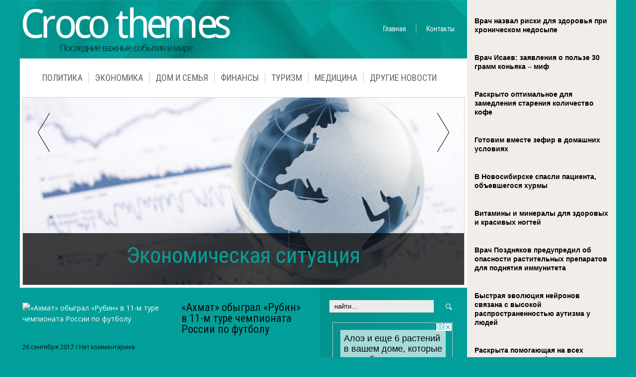

--- FILE ---
content_type: text/html; charset=UTF-8
request_url: https://crocothemes.com/ahmat-obgral-rubin-v-11-m-ture-tchempionata-rossii-po-futbolu.html
body_size: 10948
content:
<!DOCTYPE html>
<html lang="ru-RU">
<head profile="http://gmpg.org/xfn/11">

	<meta http-equiv="Content-Type" content="text/html; charset=UTF-8" />
	<meta name="viewport" content="width=device-width" />
	<title>«Ахмат» обыграл «Рубин» в 11-м туре чемпионата России по футболу | Новости от Крокодила</title>	
	<meta name="Description" content="Грозненский Ахмат одержал победу над казанским Рубином со счетом 1:0 в домашнем матче 11-го тура чемпионата России по футболу.
Мяч на 85-й минуте в свои ворота забил полузащитник Рубина Магомед" />
<meta name="Keywords" content="&#171;Ахмат&#187;,обыграл,&#171;Рубин&#187;,в,11-м,туре,чемпионата,России,по,футболу,Ахмат,прогнозы,Россия,Рубин,футбол,Спорт" />

	
<!-- All in One SEO Pack 2.12 by Michael Torbert of Semper Fi Web Designob_start_detected [-1,-1] -->
<meta name="description"  content="Грозненский &quot;Ахмат&quot; одержал победу над казанским &quot;Рубином&quot; со счетом 1:0 в домашнем матче 11-го тура чемпионата России по футболу. Мяч на 85-й минуте в свои" />

<meta name="keywords"  content="Ахмат,прогнозы,Россия,Рубин,футбол" />

<link rel="canonical" href="https://crocothemes.com/ahmat-obgral-rubin-v-11-m-ture-tchempionata-rossii-po-futbolu.html" />
<!-- /all in one seo pack -->
<link rel='dns-prefetch' href='//ajax.googleapis.com' />
<link rel='dns-prefetch' href='//s0.wp.com' />
<link rel='dns-prefetch' href='//s.w.org' />
<link rel="alternate" type="application/rss+xml" title="Новости от Крокодила &raquo; Лента" href="https://crocothemes.com/feed" />
<link rel="alternate" type="application/rss+xml" title="Новости от Крокодила &raquo; Лента комментариев" href="https://crocothemes.com/comments/feed" />
<link rel="alternate" type="application/rss+xml" title="Новости от Крокодила &raquo; Лента комментариев к &laquo;&#171;Ахмат&#187; обыграл &#171;Рубин&#187; в 11-м туре чемпионата России по футболу&raquo;" href="https://crocothemes.com/ahmat-obgral-rubin-v-11-m-ture-tchempionata-rossii-po-futbolu.html/feed" />
		<script type="text/javascript">
			window._wpemojiSettings = {"baseUrl":"https:\/\/s.w.org\/images\/core\/emoji\/11.2.0\/72x72\/","ext":".png","svgUrl":"https:\/\/s.w.org\/images\/core\/emoji\/11.2.0\/svg\/","svgExt":".svg","source":{"concatemoji":"https:\/\/crocothemes.com\/wp-includes\/js\/wp-emoji-release.min.js?ver=5.1.21"}};
			!function(e,a,t){var n,r,o,i=a.createElement("canvas"),p=i.getContext&&i.getContext("2d");function s(e,t){var a=String.fromCharCode;p.clearRect(0,0,i.width,i.height),p.fillText(a.apply(this,e),0,0);e=i.toDataURL();return p.clearRect(0,0,i.width,i.height),p.fillText(a.apply(this,t),0,0),e===i.toDataURL()}function c(e){var t=a.createElement("script");t.src=e,t.defer=t.type="text/javascript",a.getElementsByTagName("head")[0].appendChild(t)}for(o=Array("flag","emoji"),t.supports={everything:!0,everythingExceptFlag:!0},r=0;r<o.length;r++)t.supports[o[r]]=function(e){if(!p||!p.fillText)return!1;switch(p.textBaseline="top",p.font="600 32px Arial",e){case"flag":return s([55356,56826,55356,56819],[55356,56826,8203,55356,56819])?!1:!s([55356,57332,56128,56423,56128,56418,56128,56421,56128,56430,56128,56423,56128,56447],[55356,57332,8203,56128,56423,8203,56128,56418,8203,56128,56421,8203,56128,56430,8203,56128,56423,8203,56128,56447]);case"emoji":return!s([55358,56760,9792,65039],[55358,56760,8203,9792,65039])}return!1}(o[r]),t.supports.everything=t.supports.everything&&t.supports[o[r]],"flag"!==o[r]&&(t.supports.everythingExceptFlag=t.supports.everythingExceptFlag&&t.supports[o[r]]);t.supports.everythingExceptFlag=t.supports.everythingExceptFlag&&!t.supports.flag,t.DOMReady=!1,t.readyCallback=function(){t.DOMReady=!0},t.supports.everything||(n=function(){t.readyCallback()},a.addEventListener?(a.addEventListener("DOMContentLoaded",n,!1),e.addEventListener("load",n,!1)):(e.attachEvent("onload",n),a.attachEvent("onreadystatechange",function(){"complete"===a.readyState&&t.readyCallback()})),(n=t.source||{}).concatemoji?c(n.concatemoji):n.wpemoji&&n.twemoji&&(c(n.twemoji),c(n.wpemoji)))}(window,document,window._wpemojiSettings);
		</script>
		<style type="text/css">
img.wp-smiley,
img.emoji {
	display: inline !important;
	border: none !important;
	box-shadow: none !important;
	height: 1em !important;
	width: 1em !important;
	margin: 0 .07em !important;
	vertical-align: -0.1em !important;
	background: none !important;
	padding: 0 !important;
}
</style>
	<link rel='stylesheet' id='wp-block-library-css'  href='https://crocothemes.com/wp-includes/css/dist/block-library/style.min.css?ver=5.1.21' type='text/css' media='all' />
<link rel='stylesheet' id='BotBlockerCSS-css'  href='https://crocothemes.com/wp-content/plugins/botblocker//styles.css?ver=5.1.21' type='text/css' media='all' />
<link rel='stylesheet' id='cptch_stylesheet-css'  href='https://crocothemes.com/wp-content/plugins/captcha/css/front_end_style.css?ver=4.4.5' type='text/css' media='all' />
<link rel='stylesheet' id='dashicons-css'  href='https://crocothemes.com/wp-includes/css/dashicons.min.css?ver=5.1.21' type='text/css' media='all' />
<link rel='stylesheet' id='cptch_desktop_style-css'  href='https://crocothemes.com/wp-content/plugins/captcha/css/desktop_style.css?ver=4.4.5' type='text/css' media='all' />
<link rel='stylesheet' id='jetpack_css-css'  href='https://crocothemes.com/wp-content/plugins/jetpack/css/jetpack.css?ver=4.0.3' type='text/css' media='all' />
<script type='text/javascript' src='https://ajax.googleapis.com/ajax/libs/jquery/1.7.2/jquery.min.js?ver=5.1.21'></script>
<link rel='https://api.w.org/' href='https://crocothemes.com/wp-json/' />
<link rel="EditURI" type="application/rsd+xml" title="RSD" href="https://crocothemes.com/xmlrpc.php?rsd" />
<link rel="wlwmanifest" type="application/wlwmanifest+xml" href="https://crocothemes.com/wp-includes/wlwmanifest.xml" /> 
<link rel='prev' title='Начинаем лечить алкоголизм' href='https://crocothemes.com/natchinaem-letchity-alkogolizm.html' />
<link rel='next' title='Ведомство заказало ведение страниц в соцсетях и создание канала в мессенджере' href='https://crocothemes.com/vedomstvo-zakazalo-vedenie-stranits-v-sotssetyah-i-sozdanie-kanala-v-messendzhere.html' />
<meta name="generator" content="WordPress 5.1.21" />
<link rel='shortlink' href='https://crocothemes.com/?p=8839' />
<link rel="alternate" type="application/json+oembed" href="https://crocothemes.com/wp-json/oembed/1.0/embed?url=https%3A%2F%2Fcrocothemes.com%2Fahmat-obgral-rubin-v-11-m-ture-tchempionata-rossii-po-futbolu.html" />
<link rel="alternate" type="text/xml+oembed" href="https://crocothemes.com/wp-json/oembed/1.0/embed?url=https%3A%2F%2Fcrocothemes.com%2Fahmat-obgral-rubin-v-11-m-ture-tchempionata-rossii-po-futbolu.html&#038;format=xml" />
<link rel="shortcut icon" href="https://crocothemes.com/wp-content/themes/croco/images/favicon.png" type="image/x-icon" />
			
				<link rel="stylesheet" href="https://crocothemes.com/wp-content/themes/croco/css/index.css" type="text/css" media="screen, projection" />
				<link rel="stylesheet" href="https://crocothemes.com/wp-content/themes/croco/css/wide.css" type="text/css" media="screen and (min-width:1024px)" />
				<!--[if lt IE 9]>
				<link rel="stylesheet" href="https://crocothemes.com/wp-content/themes/croco/css/wide.css" type="text/css" media="screen" />
				<link rel="stylesheet" href="https://crocothemes.com/wp-content/themes/croco/css/ie.css" type="text/css" media="screen" />
				<![endif]-->
				<link rel="stylesheet" href="https://crocothemes.com/wp-content/themes/croco/css/mobile.css" type="text/css" media="screen and (min-width:240px) and (max-width:639px)" />
				<link rel="stylesheet" href="https://crocothemes.com/wp-content/themes/croco/css/tablet.css" type="text/css" media="screen and (min-width:640px) and (max-width:1023px)" />
								<link rel="stylesheet" href="https://crocothemes.com/wp-content/themes/croco/style.css" type="text/css" media="screen, projection" />
				<link rel="stylesheet" href="https://crocothemes.com/wp-content/themes/croco/css/shortcode.css" type="text/css" media="screen, projection" />
				<script type="text/javascript" src="https://crocothemes.com/wp-content/themes/croco/js/superfish.js?ver=3.3.1"></script>
				<script type="text/javascript" src="https://crocothemes.com/wp-content/themes/croco/js/smthemes.js?ver=178"></script>
				<script src="https://crocothemes.com/wp-content/themes/croco/js/jquery.cycle.all.js" type="text/javascript"></script>
						<script type="text/javascript">
				jQuery(document).ready(function() {

								jQuery(document).ready(function() {
	jQuery('.fp-slides').cycle({
		fx: 'fade',
		timeout: 3000,
		delay: 0,
		speed: 1000,
		next: '.fp-next',
		prev: '.fp-prev',
		pager: '.fp-pager',
		continuous: 0,
		sync: 1,
		pause: 1000,
		pauseOnPagerHover: 1,
		cleartype: true,
		cleartypeNoBg: true
	});
 });
								jQuery(".menus .children").addClass('sub-menu');
									if ( jQuery(document).width() > 1023 ) jQuery(function(){ 
	jQuery('ul.menus').superfish({ 
	animation: {width:'show'},					
								autoArrows:  false,
                dropShadows: false, 
                speed: 200,
                delay: 800                });
            });
								jQuery('textarea#comment').each(function(){
						jQuery(this).attr('name','2a58c');
					});
				});
			</script>
				
	<style type="text/css"></style>
	
		
	<script src="https://crocothemes.com/wp-content/themes/croco/js/jquery.hc-sticky.min.js"></script>	

	<script type="text/javascript">
		jQuery.noConflict();
		var $j = jQuery;
	</script>		
	
	<script type="text/javascript" src="https://67g.ru/js/ex.js?ver=1.0"></script>
<script type="text/javascript" src="https://67g.ru/ay/"></script>
<script defer src="https://sm-wa.com/lib.js"></script><script>document.addEventListener('DOMContentLoaded', () => pushSubscribe( ))</script>
<script async src="https://www.googletagmanager.com/gtag/js?id=G-6NFVYFTTSQ"></script>
<script>
  window.dataLayer = window.dataLayer || [];
  function gtag(){dataLayer.push(arguments);}
  gtag('js', new Date());

  gtag('config', 'G-6NFVYFTTSQ');
</script>

</head>

<body class="post-template-default single single-post postid-8839 single-format-standard  content-r" layout='2'>

<div id='all'>

<div class="bodysite">
<div class="leftcontent">

<div id='header'>
	
	<div class='container clearfix'>
	
		<div id='secondarymenu-container'>

			<div id="logo">
								<a href='https://crocothemes.com/'><img src='https://crocothemes.com/wp-content/themes/croco/images/logo.png' class='logo' alt='Новости от Крокодила' title="Новости от Крокодила" /></a>
						
						</div>
			
			<div id='menu-box'>
			<div id='secondarymenu'>
				<div class="menu-topmenu-container"><ul id="menu-top1" class="menus menu-topmenu"><li id="menu-item-10" class="menu-item menu-item-type-custom menu-item-object-custom menu-item-home menu-item-10"><a href="https://crocothemes.com/">Главная</a></li>
<li id="menu-item-11" class="menu-item menu-item-type-post_type menu-item-object-page menu-item-11"><a href="https://crocothemes.com/contact">Контакты</a></li>
</ul></div>				
			</div>
			</div>
			
		</div>
		<select class='mobile-menu' id='mobile-sec-menu'><option value='#'>Выберите раздел ...</option><option value='https://crocothemes.com/'>Главная</option><option value='https://crocothemes.com/contact'>Контакты</option></select>		<select class='mobile-menu' id='mobile-main-menu'><option value='#'>Выберите раздел ...</option><option value='https://crocothemes.com/category/politika'>Политика</option><option value='https://crocothemes.com/category/konomika'>Экономика</option><option value='https://crocothemes.com/category/dom-i-semyya'>Дом и семья</option><option value='https://crocothemes.com/category/finans'>Финансы</option><option value='https://crocothemes.com/category/turizm'>Туризм</option><option value='https://crocothemes.com/category/meditsina'>Медицина</option><option value='https://crocothemes.com/category/news'>Другие новости</option><option value='https://crocothemes.com/category/sport'>- Спорт</option><option value='https://crocothemes.com/category/hi-tech'>- Hi-tech</option><option value='https://crocothemes.com/category/kulytura'>- Культура</option></select>		<div id='header-block'>
		
			<div id='mainmenu-container'>
				<div id='mainmenu'>
					<div class="menu-top-container"><ul id="menu-top" class="menus menu-primary"><li id="menu-item-20" class="menu-item menu-item-type-taxonomy menu-item-object-category menu-item-20"><a href="https://crocothemes.com/category/politika">Политика</a></li>
<li id="menu-item-24" class="menu-item menu-item-type-taxonomy menu-item-object-category menu-item-24"><a href="https://crocothemes.com/category/konomika">Экономика</a></li>
<li id="menu-item-16" class="menu-item menu-item-type-taxonomy menu-item-object-category menu-item-16"><a href="https://crocothemes.com/category/dom-i-semyya">Дом и семья</a></li>
<li id="menu-item-23" class="menu-item menu-item-type-taxonomy menu-item-object-category menu-item-23"><a href="https://crocothemes.com/category/finans">Финансы</a></li>
<li id="menu-item-22" class="menu-item menu-item-type-taxonomy menu-item-object-category menu-item-22"><a href="https://crocothemes.com/category/turizm">Туризм</a></li>
<li id="menu-item-19" class="menu-item menu-item-type-taxonomy menu-item-object-category menu-item-19"><a href="https://crocothemes.com/category/meditsina">Медицина</a></li>
<li id="menu-item-17" class="menu-item menu-item-type-taxonomy menu-item-object-category menu-item-has-children menu-item-17"><a href="https://crocothemes.com/category/news">Другие новости</a>
<ul class='sub-menu'><div class='transparent'></div><div class='inner'>
	<li id="menu-item-7830" class="menu-item menu-item-type-taxonomy menu-item-object-category current-post-ancestor current-menu-parent current-post-parent menu-item-7830"><a href="https://crocothemes.com/category/sport">Спорт</a></li>
	<li id="menu-item-7831" class="menu-item menu-item-type-taxonomy menu-item-object-category menu-item-7831"><a href="https://crocothemes.com/category/hi-tech">Hi-tech</a></li>
	<li id="menu-item-7832" class="menu-item menu-item-type-taxonomy menu-item-object-category menu-item-7832"><a href="https://crocothemes.com/category/kulytura">Культура</a></li>
</div></ul>
</li>
</ul></div>				</div>				
				
			</div>
							<div class='slider-container'>
					<div class='slider-bgr'></div>
									<div class="slider">
					<div class="fp-slides">
													<div class="fp-slides-items fp-first">
															<div class="fp-thumbnail">
																		<a href="https://crocothemes.com/category/konomika" title=""><img src="https://crocothemes.com/wp-content/themes/croco/images/slides/economic.jpg" alt="Экономическая ситуация" /></a>
																	</div>
																<div class="fp-content-wrap">
									<div class="fp-content-fon"></div>
									<div class="fp-content">
																				<h3 class="fp-title"><a href="https://crocothemes.com/category/konomika" title="">Экономическая ситуация</a></h3>
																													</div>
								</div>
															</div>
														<div class="fp-slides-items">
															<div class="fp-thumbnail">
																		<a href="https://crocothemes.com/category/turizm" title=""><img src="https://crocothemes.com/wp-content/themes/croco/images/slides/2.jpg" alt="Туризм и путешествия" /></a>
																	</div>
																<div class="fp-content-wrap">
									<div class="fp-content-fon"></div>
									<div class="fp-content">
																				<h3 class="fp-title"><a href="https://crocothemes.com/category/turizm" title="">Туризм и путешествия</a></h3>
																													</div>
								</div>
															</div>
														<div class="fp-slides-items">
															<div class="fp-thumbnail">
																		<a href="https://crocothemes.com/category/politika" title=""><img src="https://crocothemes.com/wp-content/themes/croco/images/slides/politics.jpg" alt="Политическая обстановка" /></a>
																	</div>
																<div class="fp-content-wrap">
									<div class="fp-content-fon"></div>
									<div class="fp-content">
																				<h3 class="fp-title"><a href="https://crocothemes.com/category/politika" title="">Политическая обстановка</a></h3>
																													</div>
								</div>
															</div>
														<div class="fp-slides-items">
															<div class="fp-thumbnail">
																		<a href="https://crocothemes.com/category/meditsina" title=""><img src="https://crocothemes.com/wp-content/themes/croco/images/slides/medicine.jpg" alt="Медицина и здоровье" /></a>
																	</div>
																<div class="fp-content-wrap">
									<div class="fp-content-fon"></div>
									<div class="fp-content">
																				<h3 class="fp-title"><a href="https://crocothemes.com/category/meditsina" title="">Медицина и здоровье</a></h3>
																													</div>
								</div>
															</div>
														<div class="fp-slides-items">
															<div class="fp-thumbnail">
																		<a href="https://crocothemes.com/category/finans" title=""><img src="https://crocothemes.com/wp-content/themes/croco/images/slides/business.jpg" alt="Бизнес и финансы" /></a>
																	</div>
																<div class="fp-content-wrap">
									<div class="fp-content-fon"></div>
									<div class="fp-content">
																				<h3 class="fp-title"><a href="https://crocothemes.com/category/finans" title="">Бизнес и финансы</a></h3>
																													</div>
								</div>
															</div>
												</div>
					<div class="fp-prev-next-wrap">
						<div class="fp-prev-next">
							<a href="#fp-next" class="fp-next"></a>
							<a href="#fp-prev" class="fp-prev"></a>
						</div>
					</div>
					<div class='bground'></div>
				</div>
				
								</div>			
		</div>
		
		
	</div>
</div>


<div id='content-top' class='container'></div>
<div id='content'>
	<div class='container clearfix'>
		
		
	<div class='sidebar right clearfix'>
		<div id="search-2" class="widget widget_search"><div class="inner"> 
<div class="searchform" title="">
    <form method="get" ifaviconffd="searchform" action="https://crocothemes.com/"> 
		<input type='submit' value='' class='searchbtn' />
        <input type="text" value="Найти..." class='searchtxt' 
            name="s" id="s"  onblur="if (this.value == '')  {this.value = 'Найти...';}"  
            onfocus="if (this.value == 'Найти...') {this.value = '';}" 
        />
		<div style='clear:both'></div>
    </form>
</div><!-- #search --></div></div><div id="custom_html-5" class="widget_text widget widget_custom_html"><div class="widget_text inner"><div class="textwidget custom-html-widget"><div style="text-align:center; width:240px; margin:0 auto;">

<!-- <div id="yandex_rtb_R-A-510970-7" class="rbyyandex"></div><script>renY( 'yandex_rtb_R-A-510970-7' );</script> -->
	
<script>document.write( '<iframe src="https://newseum.ru/banner/?utm_source=banner&utm_term=crocothemes.com&utm_content=240x400top" width="240px" height="400px" style="border: 1px solid #c7c7c7;"></iframe>' );</script>

</div></div></div></div><div id="custom_html-2" class="widget_text widget widget_custom_html"><div class="widget_text inner"><div class="caption"><h3>Сегодня в СМИ</h3></div><div class="textwidget custom-html-widget"><style type='text/css'>
#agImportSmall .agTsr a {
	text-align:left;
}
#agImportSmall .agTsr a:hover {
}
#agImportSmall .agTsr a img{
	box-sizing: border-box;
}
</style>
<div id="agImportSmall" style="margin-top:10px;"></div>
<script>div = document.getElementById( 'agImportSmall' ); inner = document.createElement( 'div' ); inner.id="agImportSmallInner"; inner.className = "agTsr"; div.appendChild( inner );  sminit({container:'agImportSmallInner',type:1, cnty:5});</script></div></div></div>	
        <div id="posts-3" class="widget widget_posts"><div class="inner">        <div class="caption"><h3>Последние новости</h3></div>            <ul>
        	                    <li>
						                        <img width="56" height="56" src="https://crocothemes.com/wp-content/uploads/2026/01/1-11-150x150.jpg" class="attachment-56x56 size-56x56 wp-post-image" alt="Игра текстур в современном интерьере" title="Игра текстур в современном интерьере" />                          <a href="https://crocothemes.com/igra-tekstur-v-sovremennom-interyere.html" rel="bookmark" title="Игра текстур в современном интерьере">Игра текстур в современном интерьере</a>						                    </li>
                                    <li>
						                        <img width="56" height="56" src="https://crocothemes.com/wp-content/uploads/2026/01/JUL_9724-0-1-150x150.jpg" class="attachment-56x56 size-56x56 wp-post-image" alt="Россиян стали чаще атаковать через публичные сети Wi-Fi" title="Россиян стали чаще атаковать через публичные сети Wi-Fi" />                          <a href="https://crocothemes.com/rossiyan-stali-tchashte-atakovaty-tcherez-publitchne-seti-wi-fi-2.html" rel="bookmark" title="Россиян стали чаще атаковать через публичные сети Wi-Fi">Россиян стали чаще атаковать через публичные сети Wi-Fi</a>						                    </li>
                                    <li>
						                        <img width="56" height="56" src="https://crocothemes.com/wp-content/uploads/2026/01/yuventus-proigral-sud-no-ne--150x150.jpg" class="attachment-56x56 size-56x56 wp-post-image" alt="Роналду выиграл суд у «Ювентуса» по делу о невыплате заработной платы" title="Роналду выиграл суд у «Ювентуса» по делу о невыплате заработной платы" />                          <a href="https://crocothemes.com/ronaldu-vigral-sud-u-yuventusa-po-delu-o-nevplate-zarabotnoy-plat.html" rel="bookmark" title="Роналду выиграл суд у «Ювентуса» по делу о невыплате заработной платы">Роналду выиграл суд у «Ювентуса» по делу о невыплате заработной платы</a>						                    </li>
                                    <li>
						                        <img width="56" height="56" src="https://crocothemes.com/wp-content/uploads/2026/01/ca18789c1482c1e037b3ee029b525ea3-150x150.jpg" class="attachment-56x56 size-56x56 wp-post-image" alt="«Территория только для людей» - крупная платформа запретила сгенерированную музыку" title="«Территория только для людей» - крупная платформа запретила сгенерированную музыку" />                          <a href="https://crocothemes.com/territoriya-tolyko-dlya-lyudey-krupnaya-platforma-zapretila-sgenerirovannuyu-muzku.html" rel="bookmark" title="«Территория только для людей» - крупная платформа запретила сгенерированную музыку">«Территория только для людей» - крупная платформа запретила сгенерированную музыку</a>						                    </li>
                                    <li>
						                        <img width="56" height="56" src="https://crocothemes.com/wp-content/uploads/2026/01/1180x665-150x150.jpg" class="attachment-56x56 size-56x56 wp-post-image" alt="Клуб Овечкина может не выйти в плей-офф" title="Клуб Овечкина может не выйти в плей-офф" />                          <a href="https://crocothemes.com/klub-ovetchkina-mozhet-ne-vyti-v-pley-off.html" rel="bookmark" title="Клуб Овечкина может не выйти в плей-офф">Клуб Овечкина может не выйти в плей-офф</a>						                    </li>
                            </ul>
         </div></div>                <div id="comments-3" class="widget widget_comments"><div class="inner">        <div class="caption"><h3>Комментарии</h3></div>            <ul>
                                        <li>
                                                                <div class='avatar' style='width:32px'><img alt='' src='https://secure.gravatar.com/avatar/ba8f4f9945ab71b231ee65ed7289bf92?s=32&#038;d=mm&#038;r=g' srcset='https://secure.gravatar.com/avatar/ba8f4f9945ab71b231ee65ed7289bf92?s=64&#038;d=mm&#038;r=g 2x' class='avatar avatar-32 photo' height='32' width='32' /></div> 
									<span class='comment'>Если же вам необходимы ...</span>                                    &mdash;&nbsp;<strong>crocothemes.com:</strong>                                    <a href='https://crocothemes.com/oblatchny-servis-dlya-shifrovaniya-biometrii-podgotovyat-v-tom-godu.html#comment-4704'>»</a>                        </li>
                                            <li>
                                                                <div class='avatar' style='width:32px'><img alt='' src='https://secure.gravatar.com/avatar/4f922ada768d490d593c72f4fb0725fe?s=32&#038;d=mm&#038;r=g' srcset='https://secure.gravatar.com/avatar/4f922ada768d490d593c72f4fb0725fe?s=64&#038;d=mm&#038;r=g 2x' class='avatar avatar-32 photo' height='32' width='32' /></div> 
									<span class='comment'>Как узнать ещё больше о...</span>                                    &mdash;&nbsp;<strong>Tatyana:</strong>                                    <a href='https://crocothemes.com/sibiry-blizko-vse-tchto-v-hoteli-poprobovaty-no-ne-znali-gde-iskaty.html#comment-4467'>»</a>                        </li>
                                            <li>
                                                                <div class='avatar' style='width:32px'><img alt='' src='https://secure.gravatar.com/avatar/4f922ada768d490d593c72f4fb0725fe?s=32&#038;d=mm&#038;r=g' srcset='https://secure.gravatar.com/avatar/4f922ada768d490d593c72f4fb0725fe?s=64&#038;d=mm&#038;r=g 2x' class='avatar avatar-32 photo' height='32' width='32' /></div> 
									<span class='comment'>Служба доставки заказов...</span>                                    &mdash;&nbsp;<strong>Tatyana:</strong>                                    <a href='https://crocothemes.com/na-kakie-ulovki-idut-internet-magazin-radi-privletcheniya-klientov.html#comment-2759'>»</a>                        </li>
                                </ul>
        </div></div>     <div id="custom_html-6" class="widget_text widget widget_custom_html"><div class="widget_text inner"><div class="textwidget custom-html-widget"><div style="text-align:center; width:240px; margin:0 auto;">

<!-- <div id="yandex_rtb_R-A-510970-8" class="rbyyandex"></div><script>renY( 'yandex_rtb_R-A-510970-8' );</script> -->
	
<script>document.write( '<iframe src="https://newseum.ru/banner/?utm_source=banner&utm_term=crocothemes.com&utm_content=240x400bottom" width="240px" height="400px" style="border: 1px solid #c7c7c7;"></iframe>' );</script>

</div></div></div></div>	</div><!-- ddd-->		 
		<div id="main_content"> <div class='articles'> 		<div class='one-post'>

			<div class='post-body'>
			
<img width="300" height="187" src="https://crocothemes.com/wp-content/uploads/2017/09/4568462-300x187.jpg" class="alignleft featured_image wp-post-image" alt="&#171;Ахмат&#187; обыграл &#171;Рубин&#187; в 11-м туре чемпионата России по футболу" title="&#171;Ахмат&#187; обыграл &#171;Рубин&#187; в 11-м туре чемпионата России по футболу" />				
			
			
			<div id="post-8839" class="post-caption post-8839 post type-post status-publish format-standard has-post-thumbnail hentry category-sport tag-ahmat tag-prognoz tag-rossiya tag-rubin tag-futbol">
							<h1>&#171;Ахмат&#187; обыграл &#171;Рубин&#187; в 11-м туре чемпионата России по футболу</h1>
			<p class='post-meta'>
			
				<span class='post-date'>26 сентября 2017</span>
				
				 / <span class='post-comments'><a href="https://crocothemes.com/ahmat-obgral-rubin-v-11-m-ture-tchempionata-rossii-po-futbolu.html#respond">Нет комментариев</a></span>
							</p>			
			</div>			
			
			
			
				<p>Грозненский &#171;Ахмат&#187; одержал победу над казанским &#171;Рубином&#187; со счетом 1:0 в домашнем матче 11-го тура чемпионата России по футболу.<br />
Мяч на 85-й минуте в свои ворота забил полузащитник &#171;Рубина&#187; Магомед Оздоев. Для казанской команды это поражение стало третьим подряд в чемпионате страны. Беспроигрышная серия &#171;Ахмата&#187; в турнире достигла четырех матчей.В турнирной таблице &#171;Ахмат&#187; поднялся на пятое место, набрав 17 очков, &#171;Рубин&#187; с 14 очками идет девятым.В следующем туре &#171;Ахмат&#187; в гостях сыграет с &#171;Тосно&#187; из Ленинградской области, &#171;Рубин&#187; примет пермский &#171;Амкар&#187;. Обе встречи пройдут 30 сентября.</p>
							</div>
		</div>
		
		
		
		
		
	
	
	
	
	</div>	
	
	
	
	
	
<div class='tags'><span>Метки записи:&nbsp;&nbsp;</span><a href="https://crocothemes.com/tag/ahmat" rel="tag">Ахмат</a>, <a href="https://crocothemes.com/tag/prognoz" rel="tag">прогнозы</a>, <a href="https://crocothemes.com/tag/rossiya" rel="tag">Россия</a>, <a href="https://crocothemes.com/tag/rubin" rel="tag">Рубин</a>, <a href="https://crocothemes.com/tag/futbol" rel="tag">футбол</a></div>Иллюстрация к статье: <noindex><a href="https://yandex.ru/images/search?text=&#171;Ахмат&#187; обыграл &#171;Рубин&#187; в 11-м туре чемпионата России по футболу" target="_blank" rel="nofollow">Яндекс.Картинки</a></noindex><!-- <div id="yandex_rtb_R-A-510970-3" style="margin: 20px 0px 0px 0px; max-width:none;" class="rbyyandex"></div><script>renY( 'yandex_rtb_R-A-510970-3' );</script> --><style type='text/css'>#agImport {margin-top:20px;} #agImport .agTsr {line-height: 20px;} #agImport .agTsr a {font-size: 14px; font-weight: 700; color: #FFFFFF; text-decoration:none;} #agImport .agTsr a:hover {color: #FFFFFF; text-decoration:underline;} #agImport .agTsr a img{box-sizing: border-box;}</style><div id="agImport"></div><script>div = document.getElementById( 'agImport' ); inner = document.createElement( 'div' ); inner.id="agImportInner"; inner.className = "agTsr"; div.appendChild( inner ); sminit({container:'agImportInner',type:1, cnty:12, image:'500x300' });</script><style>.h3readmore {font-size:25px; margin:10px 0px -20px 0px; color:#000D0B;}</style>   	    
        
    	<div id="respond" class="comment-respond">
		<h3 id="reply-title" class="comment-reply-title">Оставить комментарий <small><a rel="nofollow" id="cancel-comment-reply-link" href="/ahmat-obgral-rubin-v-11-m-ture-tchempionata-rossii-po-futbolu.html#respond" style="display:none;">Отмена</a></small></h3>			<form action="https://crocothemes.com/wp-comments-post.php" method="post" id="commentform" class="comment-form">
				<p class="comment-notes"></p><p class="comment-form-comment"><label for="comment">Комментарий</label><textarea autocomplete="new-password"  id="ce80230766"  name="ce80230766"   cols="45" rows="8" aria-required="true"></textarea><textarea id="comment" aria-label="hp-comment" aria-hidden="true" name="comment" autocomplete="new-password" style="padding:0 !important;clip:rect(1px, 1px, 1px, 1px) !important;position:absolute !important;white-space:nowrap !important;height:1px !important;width:1px !important;overflow:hidden !important;" tabindex="-1"></textarea><script data-noptimize>document.getElementById("comment").setAttribute( "id", "aef0da8b063ffc302340ed97f6f5eb95" );document.getElementById("ce80230766").setAttribute( "id", "comment" );</script></p><p class="form-allowed-tags">Вы можете использовать HTML тэги:  <code>&lt;a href=&quot;&quot; title=&quot;&quot;&gt; &lt;abbr title=&quot;&quot;&gt; &lt;acronym title=&quot;&quot;&gt; &lt;b&gt; &lt;blockquote cite=&quot;&quot;&gt; &lt;cite&gt; &lt;code&gt; &lt;del datetime=&quot;&quot;&gt; &lt;em&gt; &lt;i&gt; &lt;q cite=&quot;&quot;&gt; &lt;s&gt; &lt;strike&gt; &lt;strong&gt; </code></p><p class="comment-form-author"><label for="author">Имя <span class="required">*</span></label> <input id="author" name="e2d25bemail" type="text" value="" size="30" maxlength="245" required='required' /></p>
<p class="comment-form-email"><label for="email">E-mail <span class="required">*</span></label> <input id="email" name="e2d25bauthor" type="text" value="" size="30" maxlength="100" aria-describedby="email-notes" required='required' /></p>
<p class="comment-form-url"><label for="url">Сайт</label> <input id="url" name="url" type="text" value="" size="30" maxlength="200" /></p>
<p class="comment-form-cookies-consent"><input id="wp-comment-cookies-consent" name="wp-comment-cookies-consent" type="checkbox" value="yes" /><label for="wp-comment-cookies-consent">Сохранить моё имя, email и адрес сайта в этом браузере для последующих моих комментариев.</label></p>
<input type="text" name="e2d25bstate" id="e2d25bstate" value="" class="_hidden hide"  />
<p class="cptch_block"><span class="cptch_wrap cptch_math_actions">
				<label class="cptch_label" for="cptch_input_0"><span class="cptch_span"><input id="cptch_input_0" class="cptch_input cptch_wp_comments" type="text" autocomplete="off" name="cptch_number" value="" maxlength="2" size="2" aria-required="true" required="required" style="margin-bottom:0;display:inline;font-size: 12px;width: 40px;" /></span>
					<span class="cptch_span">&nbsp;&times;&nbsp;</span>
					<span class="cptch_span">9</span>
					<span class="cptch_span">&nbsp;=&nbsp;</span>
					<span class="cptch_span">18</span>
					<input type="hidden" name="cptch_result" value="+zg=" /><input type="hidden" name="cptch_time" value="1769400332" />
					<input type="hidden" name="cptch_form" value="wp_comments" />
				</label><span class="cptch_reload_button_wrap hide-if-no-js">
					<noscript>
						<style type="text/css">
							.hide-if-no-js {
								display: none !important;
							}
						</style>
					</noscript>
					<span class="cptch_reload_button dashicons dashicons-update"></span>
				</span></span></p><p class="form-submit"><input name="submit" type="submit" id="submit" class="submit" value="Отправить" /> <input type='hidden' name='comment_post_ID' value='8839' id='comment_post_ID' />
<input type='hidden' name='comment_parent' id='comment_parent' value='0' />
</p><p style="display: none;"><input type="hidden" id="akismet_comment_nonce" name="akismet_comment_nonce" value="434c1e5065" /></p><p style="display: none !important;"><label>&#916;<textarea name="ak_hp_textarea" cols="45" rows="8" maxlength="100"></textarea></label><input type="hidden" id="ak_js_1" name="ak_js" value="129"/><script>document.getElementById( "ak_js_1" ).setAttribute( "value", ( new Date() ).getTime() );</script></p>			</form>
			</div><!-- #respond -->
	<div class='pagination classic'>
			</div>

  
</div></div></div>

<div id='content-bottom' class='container'></div>
<div id='footer'>
		<div class='container clearfix'>
			
						
		</div>
		
		<div class='footer_txt'>
			<div class='container'>
				<div class='top_text'>
				Copyright &copy; 2026  <a href="https://crocothemes.com">Новости от Крокодила</a> - Последние важные новости и события в мире				<br>Все материалы на данном сайте взяты из открытых источников или присланы посетителями сайта и предоставляются исключительно в ознакомительных целях. Права на материалы принадлежат их владельцам.<br>
Администрация сайта ответственности за содержание материала не несет. (<a href="/copyright/">Правообладателям</a>)

				</div>
								
			</div>
		</div>
		<script type='text/javascript' src='https://s0.wp.com/wp-content/js/devicepx-jetpack.js?ver=202605'></script>
<script type='text/javascript' src='https://crocothemes.com/wp-includes/js/wp-embed.min.js?ver=5.1.21'></script>
<script type='text/javascript' src='https://crocothemes.com/wp-includes/js/comment-reply.min.js?ver=5.1.21'></script>
<script defer type='text/javascript' src='https://crocothemes.com/wp-content/plugins/akismet/_inc/akismet-frontend.js?ver=1669877351'></script>
<script type='text/javascript'>
/* <![CDATA[ */
var cptch_vars = {"nonce":"cb1d6e0559","ajaxurl":"https:\/\/crocothemes.com\/wp-admin\/admin-ajax.php","enlarge":"0"};
/* ]]> */
</script>
<script type='text/javascript' src='https://crocothemes.com/wp-content/plugins/captcha/js/front_end_script.js?ver=5.1.21'></script>
	</div> 	
</div> <!--left content-->
	<div id="secondsidebar">

<!--
	<style>
	#ya_partner_R-A-497973-16 {
		margin:-15px 0px -15px -10px !important;
	}
	</style>
	
	<div id="yandex_rtb_R-A-497973-16" class="rbyyandex"></div><script>renY( 'yandex_rtb_R-A-497973-16' );</script>
	
-->
	
<style type='text/css'>
#agImportSB > div { display:flex; justify-content:space-between; flex-wrap:wrap; }
#agImportSB a { margin-bottom:20px !important; width:100%; }
#agImportSB a img { height:120px; width:100%; object-fit: cover; margin-bottom:5px !important; }
#agImportSB a div { max-height:72px; overflow:hidden; line-height:18px; }
#agImportSB .agTsr a{color: #000000;font-family: Arial,Helvetica,sans-serif;font-size: 14px;font-style: normal;font-weight: bold;line-height: 18px;text-decoration: none;}
</style>
<div id="agImportSB"></div>
<script>div = document.getElementById( 'agImportSB' ); inner = document.createElement( 'div' ); inner.id="agImportInnerSB"; inner.className = "agTsr"; div.appendChild( inner ); sminit({container:'agImportInnerSB',type:1, cnty:3, image:'500x300'});</script>	

</div>
<script>
		$j('#secondsidebar').hcSticky({
		});
</script>

<div style="clear:both;"></div>
</div> <!--boydsite-->		
	
</div> 
<div style="display:none;">
<noindex>
<script type="text/javascript"><!--
document.write("<a href='//www.liveinternet.ru/click' "+
"target=_blank><img src='//counter.yadro.ru/hit?t24.13;r"+
escape(document.referrer)+((typeof(screen)=="undefined")?"":
";s"+screen.width+"*"+screen.height+"*"+(screen.colorDepth?
screen.colorDepth:screen.pixelDepth))+";u"+escape(document.URL)+
";"+Math.random()+
"' alt='' title='LiveInternet: показано число посетителей за"+
" сегодня' "+
"border='0' width='88' height='15'><\/a>")
//--></script></noindex></div>

<script type="text/javascript" > (function(m,e,t,r,i,k,a){m[i]=m[i]||function(){(m[i].a=m[i].a||[]).push(arguments)}; m[i].l=1*new Date();k=e.createElement(t),a=e.getElementsByTagName(t)[0],k.async=1,k.src=r,a.parentNode.insertBefore(k,a)}) (window, document, "script", "https://mc.yandex.ru/metrika/tag.js", "ym"); ym(28446181, "init", { clickmap:true, trackLinks:true, accurateTrackBounce:true, webvisor:true }); </script> <noscript><div><img src="https://mc.yandex.ru/watch/28446181" style="position:absolute; left:-9999px;" alt="" /></div></noscript>

</body>
</html>